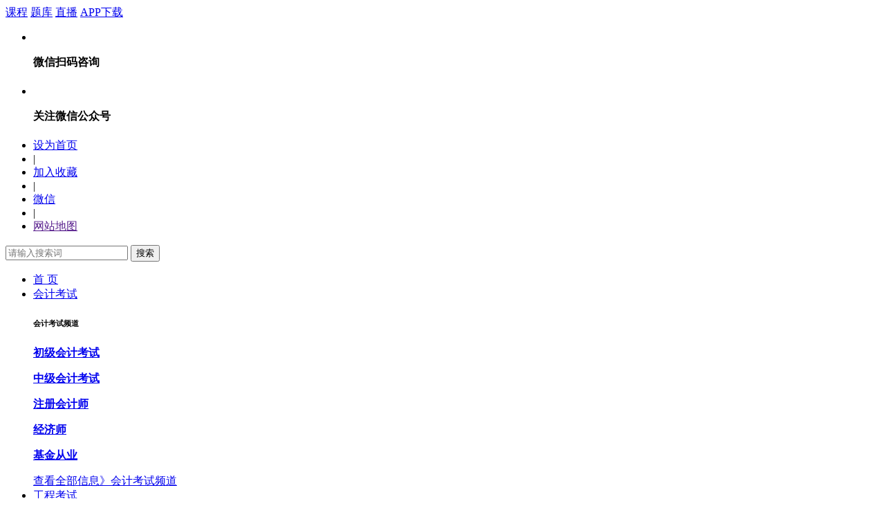

--- FILE ---
content_type: text/html
request_url: http://www.ynsydw.net/acc/zhongji/49782.html
body_size: 8508
content:
<!DOCTYPE html PUBLIC "-//W3C//DTD XHTML 1.0 Transitional//EN" "http://www.w3.org/TR/xhtml1/DTD/xhtml1-transitional.dtd">
<html xmlns="http://www.w3.org/1999/xhtml">
    <head>
        <meta http-equiv="Content-Type" content="text/html; charset=utf-8">
        <title>2023年曲靖市会计专业技术中级资格考试资格审核公告</title>
        <meta name="description" content="云南事考网整理2023年曲靖市会计专业技术中级资格考试资格审核公告以供广大网友查阅，详情内容如下所示：" />
        <link href="/templets/sydw/style/Article.css" rel="stylesheet" type="text/css">
        <script type="text/javascript">
            if(window.location.toString().indexOf('pref=padindex') != -1){}else{if(/AppleWebKit.*Mobile/i.test(navigator.userAgent) || (/MIDP|SymbianOS|NOKIA|SAMSUNG|LG|NEC|TCL|Alcatel|BIRD|DBTEL|Dopod|PHILIPS|HAIER|LENOVO|MOT-|Nokia|SonyEricsson|SIE-|Amoi|ZTE/.test(navigator.userAgent))){if(window.location.href.indexOf("?mobile")<0){try{if(/Android|Windows Phone|webOS|iPhone|iPod|BlackBerry/i.test(navigator.userAgent)){window.location.href="/m/view.php?aid=49782";}else if(/iPad/i.test(navigator.userAgent)){}else{}}catch(e){}}}}
        </script>
    </head>
    <body>
        <div class="w-head w100">
    <div class="w-h-top bgwhite w100 fz12">
        <div class="w1100">
            <div class="wp w100">
                <div class="left w-nav">
					<a href="http://www.ynshige.com/" target="_blank">课程</a>
					<a href="http://www.ynshige.com/tk" target="_blank">题库</a>
					<a href="http://www.ynshige.com/live_home" target="_blank">直播</a>
					<a href="http://www.ynshige.com/app" target="_blank"><i class="icon_app"></i>APP下载</a>
					<div class="downList"><i class="icon_wx"></i>
						<div class="appCode_box">
							<em></em>
							<ul class="codeList">
                                <li>
                                    <p class="codePic"><img src="/templets/sydw/images/sgjw-kefu.jpg" alt=""></p>
                                    <h4>微信扫码咨询</h4>
                                </li>
								<li>
									<p class="codePic"><img src="/templets/sydw/images/wx-gz.jpg" alt=""></p>
									<h4>关注微信公众号</h4>
								</li>
							</ul>
						</div>
					</div>
				</div>
                <!--w-na-->
                <ul class="r-list right">
                    <li><a href="javascript:void(0);" onclick="SetHome(this,'http://www.ynshige.com');" class="link01">设为首页</a></li>
                    <li class="line">|</li>
                    <li><a href="javascript:void(0);" onclick="favorite(window.location,document.title)" rel="nofollow">加入收藏</a></li>
                    <li class="line">|</li>
                    <li><a href="/about/weixin.html" rel="nofollow">微信</a></li>
                    <li class="line">|</li>
                    <li><a href="">网站地图</a></li>
                </ul>
            </div>
            <!--/wp-->
        </div>
    </div>
    <!--/w-h-top-->
    <div class="w-h-con w100">
        <div class="w1100">
            <div class="w100">
                <div class="h-logo w100">
                    <div class="h-l-img left">
                        <a href="http://www.ynsydw.net"><img src="/templets/sydw/images/logo.png" alt="" width="220" height="70"></a>
                    </div>
                    <div class="wb-search left">
                        <form action="http://www.ynsydw.net/plus/search.php" method="get">
                            <input type="hidden" name="kwtype" value="0">
                            <input type="hidden" name="searchtype" value="title">
                            <input type="text" id="bdcsMain" class="keyword" placeholder="请输入搜索词" name="q">
                            <button type="submit" class="btn-tj" value="">搜索</button>
                        </form>
                    </div>
                    <div class="h-l-r right border bgwhite">
                        <a href="/baoming/" target="_blankk" rel="nofollow"><img src="/templets/sydw/images/s-adv.png" alt="" width="331" height="68"></a>
                    </div>
                </div>
                <ul class="h-nav w100">
                    <li class="cur"><a href="/" title="首页" class="n_a">首 页</a></li>
                    <li >
                        <a href="/acc/index.html" target="_blank"  class="n_a">会计考试<span></span></a>
                        <div class="fx_navtxt">
                            <div class="fx_menu_left">
                                <h6>会计考试频道</h6>
                                
                                <p>
                                    <a href="/acc/chuji/index.html" target="_blank"><strong>初级会计考试</strong></a>
                                </p>
                                
                                <p>
                                    <a href="/acc/zhongji/index.html" target="_blank"><strong>中级会计考试</strong></a>
                                </p>
                                
                                <p>
                                    <a href="/acc/cpa/index.html" target="_blank"><strong>注册会计师</strong></a>
                                </p>
                                
                                <p>
                                    <a href="/acc/jjs/index.html" target="_blank"><strong>经济师</strong></a>
                                </p>
                                
                                <p>
                                    <a href="/acc/jijin/index.html" target="_blank"><strong>基金从业</strong></a>
                                </p>
                                
                            </div>
                            <script src='/plus/sydw_js.php?aid=15' language='javascript'></script>
                            <!--PC-ALL-01-->
                            <div class="fx_more fz12" style="display: block;">
                                <span class="right"><a href="/acc/index.html">查看全部信息》</a></span><a href="/acc/index.html" class="h6">会计考试频道</a>
                            </div>
                        </div>
                    </li><li >
                        <a href="/gongcheng/index.html" target="_blank"  class="n_a">工程考试<span></span></a>
                        <div class="fx_navtxt">
                            <div class="fx_menu_left">
                                <h6>工程考试频道</h6>
                                
                                <p>
                                    <a href="/gongcheng/jianzao1/index.html" target="_blank"><strong>一级建造师</strong></a>
                                </p>
                                
                                <p>
                                    <a href="/gongcheng/jianzao2/index.html" target="_blank"><strong>二级建造师</strong></a>
                                </p>
                                
                                <p>
                                    <a href="/gongcheng/xiaofang/index.html" target="_blank"><strong>注册消防</strong></a>
                                </p>
                                
                                <p>
                                    <a href="/gongcheng/jianli/index.html" target="_blank"><strong>监理工程师</strong></a>
                                </p>
                                
                            </div>
                            <script src='/plus/sydw_js.php?aid=15' language='javascript'></script>
                            <!--PC-ALL-01-->
                            <div class="fx_more fz12" style="display: block;">
                                <span class="right"><a href="/gongcheng/index.html">查看全部信息》</a></span><a href="/gongcheng/index.html" class="h6">工程考试频道</a>
                            </div>
                        </div>
                    </li><li >
                        <a href="/yixue/index.html" target="_blank"  class="n_a">医学考试<span></span></a>
                        <div class="fx_navtxt">
                            <div class="fx_menu_left">
                                <h6>医学考试频道</h6>
                                
                                <p>
                                    <a href="/yixue/yaoshi/index.html" target="_blank"><strong>执业药师</strong></a>
                                </p>
                                
                                <p>
                                    <a href="/yixue/hushi/index.html" target="_blank"><strong>执业护士</strong></a>
                                </p>
                                
                                <p>
                                    <a href="/yixue/yishi/index.html" target="_blank"><strong>执业医师</strong></a>
                                </p>
                                
                                <p>
                                    <a href="/yixue/ws/index.html" target="_blank"><strong>卫生资格</strong></a>
                                </p>
                                
                            </div>
                            <script src='/plus/sydw_js.php?aid=15' language='javascript'></script>
                            <!--PC-ALL-01-->
                            <div class="fx_more fz12" style="display: block;">
                                <span class="right"><a href="/yixue/index.html">查看全部信息》</a></span><a href="/yixue/index.html" class="h6">医学考试频道</a>
                            </div>
                        </div>
                    </li><li >
                        <a href="/zige/index.html" target="_blank"  class="n_a">资格证考试<span></span></a>
                        <div class="fx_navtxt">
                            <div class="fx_menu_left">
                                <h6>资格证考试频道</h6>
                                
                                <p>
                                    <a href="/zige/jszg/index.html" target="_blank"><strong>教师资格</strong></a>
                                </p>
                                
                                <p>
                                    <a href="/zige/putonghua/index.html" target="_blank"><strong>普通话</strong></a>
                                </p>
                                
                                <p>
                                    <a href="/zige/falv/index.html" target="_blank"><strong>法律资格</strong></a>
                                </p>
                                
                                <p>
                                    <a href="/zige/ccbp/index.html" target="_blank"><strong>银行从业</strong></a>
                                </p>
                                
                                <p>
                                    <a href="/zige/gongzuozhe/index.html" target="_blank"><strong>社工考试</strong></a>
                                </p>
                                
                                <p>
                                    <a href="/zige/qita/index.html" target="_blank"><strong>其它</strong></a>
                                </p>
                                
                            </div>
                            <script src='/plus/sydw_js.php?aid=15' language='javascript'></script>
                            <!--PC-ALL-01-->
                            <div class="fx_more fz12" style="display: block;">
                                <span class="right"><a href="/zige/index.html">查看全部信息》</a></span><a href="/zige/index.html" class="h6">资格证考试频道</a>
                            </div>
                        </div>
                    </li><li >
                        <a href="/tegang/index.html" target="_blank"  class="n_a">特岗教师<span></span></a>
                        <div class="fx_navtxt">
                            <div class="fx_menu_left">
                                <h6>特岗教师频道</h6>
                                
                                <p>
                                    <a href="/tegang/zhaokaoxinxi/index.html" target="_blank"><strong>招考信息</strong></a>
                                </p>
                                
                                <p>
                                    <a href="/tegang/zhiweibiao/index.html" target="_blank"><strong>职位表</strong></a>
                                </p>
                                
                                <p>
                                    <a href="/tegang/baomingrukou/index.html" target="_blank"><strong>报名入口</strong></a>
                                </p>
                                
                                <p>
                                    <a href="/tegang/zhunkaozhengdayin/index.html" target="_blank"><strong>准考证打印</strong></a>
                                </p>
                                
                                <p>
                                    <a href="/tegang/kaoshishijian/index.html" target="_blank"><strong>考试时间</strong></a>
                                </p>
                                
                                <p>
                                    <a href="/tegang/chengjichaxun/index.html" target="_blank"><strong>成绩查询</strong></a>
                                </p>
                                
                                <p>
                                    <a href="/tegang/mianshixinxi/index.html" target="_blank"><strong>面试信息</strong></a>
                                </p>
                                
                                <p>
                                    <a href="/tegang/zigefushen/index.html" target="_blank"><strong>资格复审</strong></a>
                                </p>
                                
                                <p>
                                    <a href="/tegang/tijiantongzhi/index.html" target="_blank"><strong>体检通知</strong></a>
                                </p>
                                
                                <p>
                                    <a href="/tegang/luyonggongshi/index.html" target="_blank"><strong>录用公示</strong></a>
                                </p>
                                
                            </div>
                            <script src='/plus/sydw_js.php?aid=15' language='javascript'></script>
                            <!--PC-ALL-01-->
                            <div class="fx_more fz12" style="display: block;">
                                <span class="right"><a href="/tegang/index.html">查看全部信息》</a></span><a href="/tegang/index.html" class="h6">特岗教师频道</a>
                            </div>
                        </div>
                    </li><li class='li-r'>
                        <a href="/xueli/index.html" target="_blank"  class="n_a">学历<span></span></a>
                        <div class="fx_navtxt">
                            <div class="fx_menu_left">
                                <h6>学历频道</h6>
                                
                                <p>
                                    <a href="/xueli/zhongkao/index.html" target="_blank"><strong>中考</strong></a>
                                </p>
                                
                                <p>
                                    <a href="/xueli/gaokao/index.html" target="_blank"><strong>高考</strong></a>
                                </p>
                                
                                <p>
                                    <a href="/xueli/chengkao/index.html" target="_blank"><strong>成人高考</strong></a>
                                </p>
                                
                                <p>
                                    <a href="/xueli/zsb/index.html" target="_blank"><strong>专升本</strong></a>
                                </p>
                                
                                <p>
                                    <a href="/xueli/zikao/index.html" target="_blank"><strong>自考</strong></a>
                                </p>
                                
                                <p>
                                    <a href="/xueli/yanjiu/index.html" target="_blank"><strong>研究生</strong></a>
                                </p>
                                
                            </div>
                            <script src='/plus/sydw_js.php?aid=15' language='javascript'></script>
                            <!--PC-ALL-01-->
                            <div class="fx_more fz12" style="display: block;">
                                <span class="right"><a href="/xueli/index.html">查看全部信息》</a></span><a href="/xueli/index.html" class="h6">学历频道</a>
                            </div>
                        </div>
                    </li><li class='li-r'>
                        <a href="/sanzhiyifu/index.html" target="_blank"  class="n_a">三支一扶<span></span></a>
                        <div class="fx_navtxt">
                            <div class="fx_menu_left">
                                <h6>三支一扶频道</h6>
                                
                            </div>
                            <script src='/plus/sydw_js.php?aid=15' language='javascript'></script>
                            <!--PC-ALL-01-->
                            <div class="fx_more fz12" style="display: block;">
                                <span class="right"><a href="/sanzhiyifu/index.html">查看全部信息》</a></span><a href="/sanzhiyifu/index.html" class="h6">三支一扶频道</a>
                            </div>
                        </div>
                    </li><li class='li-r'>
                        <a href="/jisuanji/index.html" target="_blank"  class="n_a">计算机考试<span></span></a>
                        <div class="fx_navtxt">
                            <div class="fx_menu_left">
                                <h6>计算机考试频道</h6>
                                
                                <p>
                                    <a href="/djks/index.html" target="_blank"><strong>计算机等级</strong></a>
                                </p>
                                
                                <p>
                                    <a href="/jisuanji/spks/index.html" target="_blank"><strong>软件水平</strong></a>
                                </p>
                                
                            </div>
                            <script src='/plus/sydw_js.php?aid=15' language='javascript'></script>
                            <!--PC-ALL-01-->
                            <div class="fx_more fz12" style="display: block;">
                                <span class="right"><a href="/jisuanji/index.html">查看全部信息》</a></span><a href="/jisuanji/index.html" class="h6">计算机考试频道</a>
                            </div>
                        </div>
                    </li><li class='li-r'>
                        <a href="/xbzy/index.html" target="_blank"  class="n_a">西部志愿<span></span></a>
                        <div class="fx_navtxt">
                            <div class="fx_menu_left">
                                <h6>西部志愿频道</h6>
                                
                            </div>
                            <script src='/plus/sydw_js.php?aid=15' language='javascript'></script>
                            <!--PC-ALL-01-->
                            <div class="fx_more fz12" style="display: block;">
                                <span class="right"><a href="/xbzy/index.html">查看全部信息》</a></span><a href="/xbzy/index.html" class="h6">西部志愿频道</a>
                            </div>
                        </div>
                    </li><li class='li-r'>
                        <a href="/zhaopin/index.html" target="_blank"  class="n_a">企业招聘<span></span></a>
                        <div class="fx_navtxt">
                            <div class="fx_menu_left">
                                <h6>企业招聘频道</h6>
                                
                                <p>
                                    <a href="/zhaopin/nxs/index.html" target="_blank"><strong>农信社</strong></a>
                                </p>
                                
                                <p>
                                    <a href="/zhaopin/guoqi/index.html" target="_blank"><strong>国企招聘</strong></a>
                                </p>
                                
                                <p>
                                    <a href="/zhaopin/yinhang/index.html" target="_blank"><strong>银行招聘</strong></a>
                                </p>
                                
                                <p>
                                    <a href="/zhaopin/dxydlt/index.html" target="_blank"><strong>云南电信|移动|联通招聘</strong></a>
                                </p>
                                
                                <p>
                                    <a href="/zhaopin/dwdl/index.html" target="_blank"><strong>云南电网公司招聘|电力招聘</strong></a>
                                </p>
                                
                                <p>
                                    <a href="/zhaopin/qita/index.html" target="_blank"><strong>其它</strong></a>
                                </p>
                                
                            </div>
                            <script src='/plus/sydw_js.php?aid=15' language='javascript'></script>
                            <!--PC-ALL-01-->
                            <div class="fx_more fz12" style="display: block;">
                                <span class="right"><a href="/zhaopin/index.html">查看全部信息》</a></span><a href="/zhaopin/index.html" class="h6">企业招聘频道</a>
                            </div>
                        </div>
                    </li><li class='li-r'>
                        <a href="/course/index.html" target="_blank"  class="n_a">培训课程<span></span></a>
                        <div class="fx_navtxt">
                            <div class="fx_menu_left">
                                <h6>培训课程频道</h6>
                                
                                <p>
                                    <a href="/course/tzzy/index.html" target="_blank"><strong>特种作业</strong></a>
                                </p>
                                
                                <p>
                                    <a href="/course/tzsb/index.html" target="_blank"><strong>特种设备</strong></a>
                                </p>
                                
                                <p>
                                    <a href="/course/xueli/index.html" target="_blank"><strong>学历提升</strong></a>
                                </p>
                                
                                <p>
                                    <a href="/course/zigedj/index.html" target="_blank"><strong>资格等级证</strong></a>
                                </p>
                                
                            </div>
                            <script src='/plus/sydw_js.php?aid=15' language='javascript'></script>
                            <!--PC-ALL-01-->
                            <div class="fx_more fz12" style="display: block;">
                                <span class="right"><a href="/course/index.html">查看全部信息》</a></span><a href="/course/index.html" class="h6">培训课程频道</a>
                            </div>
                        </div>
                    </li>                    
                </ul>
                <div class="diqu left border bgwhite">
                    <div class="d_title left red bold">人事考试<br/>州市导航</div>
                    <div class="d_list left bold">
                         
                        <a href='/shengzhi/index.html' title="省直事业单位招聘网" target='_bank'>省直</a>&nbsp;&nbsp;|  
                         
                        <a href='/kunming/index.html' title="昆明市事业单位招聘网" target='_bank'>昆明市</a>&nbsp;&nbsp;|  
                         
                        <a href='/qujing/index.html' title="曲靖市事业单位招聘网" target='_bank'>曲靖市</a>&nbsp;&nbsp;|  
                         
                        <a href='/yuxi/index.html' title="玉溪市事业单位招聘网" target='_bank'>玉溪市</a>&nbsp;&nbsp;|  
                         
                        <a href='/baoshan/index.html' title="保山市事业单位招聘网" target='_bank'>保山市</a>&nbsp;&nbsp;|  
                         
                        <a href='/zhaotong/index.html' title="昭通市事业单位招聘网" target='_bank'>昭通市</a>&nbsp;&nbsp;|  
                         
                        <a href='/lijiang/index.html' title="丽江市事业单位招聘网" target='_bank'>丽江市</a>&nbsp;&nbsp;|  
                         
                        <a href='/puer/index.html' title="普洱市事业单位招聘网" target='_bank'>普洱市</a>&nbsp;&nbsp;|  
                         
                        <a href='/chuxiong/index.html' title="楚雄州事业单位招聘网" target='_bank'>楚雄州</a>&nbsp;&nbsp;|  
                         
                        <a href='/dali/index.html' title="大理州事业单位招聘网" target='_bank'>大理州</a>&nbsp;&nbsp;|  
                         
                        <a href='/honghe/index.html' title="红河州事业单位招聘网" target='_bank'>红河州</a>&nbsp;&nbsp;|  
                         
                        <a href='/wenshan/index.html' title="文山州事业单位招聘网" target='_bank'>文山州</a>&nbsp;&nbsp;|  
                         
                        <a href='/xishuangbanna/index.html' title="西双版纳州事业单位招聘网" target='_bank'>西双版纳州</a>&nbsp;&nbsp;|  
                         
                        <a href='/dehong/index.html' title="德宏州事业单位招聘网" target='_bank'>德宏州</a>&nbsp;&nbsp;|  
                         
                        <a href='/nujiang/index.html' title="怒江州事业单位招聘网" target='_bank'>怒江州</a>&nbsp;&nbsp;|  
                         
                        <a href='/diqing/index.html' title="迪庆州事业单位招聘网" target='_bank'>迪庆州</a>&nbsp;&nbsp;|  
                         
                        <a href='/lincang/index.html' title="临沧市事业单位招聘网" target='_bank'>临沧市</a>&nbsp;&nbsp;|  
                        
                    </div>
                  </div>
            </div>
        </div>
    </div>
    <!--/w-h-con-->
</div>
        <div class="w-head2 w100">
	<div class="w-h2-top w1100  fz12">
		<div class="w100 bgwhite">
			<div class="xdaohang border">
				<b>会计考试栏目直达：</b>
				
				<a href='/acc/chuji/index.html'>初级会计考试</a>
				<a href='/acc/zhongji/index.html' class='thisclass bold red'>中级会计考试</a>
				<a href='/acc/cpa/index.html'>注册会计师</a>
				
				<a href='/acc/jjs/index.html'>经济师</a>
				
				<a href='/acc/jijin/index.html'>基金从业</a>
				
			</div>
		</div>
	</div>
</div>
        <script src='/plus/sydw_js.php?aid=12' language='javascript'></script>
        <div class="web_box w100 mt8">
            <div class="w1100">
                <div class="w100">
                    <div class="wb-left border left bgwhite">
                        <div class="position w100 bottomborder"><a href='http://www.ynsydw.net'>云南事考网</a> > <a href='/acc/index.html'>会计考试</a> > <a href='/acc/zhongji/index.html'>中级会计考试</a> >  2023年曲靖市会计专业技术中级资格考试资格审核公告</div>
                        <div class="wb-con left">
                            <h1 class="wb-c-title w100">2023年曲靖市会计专业技术中级资格考试资格审核公告</h1>
                            <table class="wb-c-bt w100">
                                <tr>
                                    <td width="35%">来源：曲靖市财政局网站</td>
                                    <td width="25%">时间：2023-11-02 16:56</td>
                                    <td wdith="18%">点击次数：<script src="/plus/count.php?view=yes&aid=49782&mid=1" language="javascript"></script> 次</td>
                                    <td width="22%">资讯更全面，考试更专业</td>
                                </tr>
                            </table>
                            <div class="wb-c-des left mt8">云南事考网整理2023年曲靖市会计专业技术中级资格考试资格审核公告以供广大网友查阅，详情内容如下所示：</div>
                            <div class="wb-c-body w100"><p style="color: rgb(66, 64, 64); font-family: &quot;Microsoft Yahei&quot;; font-size: 16px; text-align: center;">
	<strong>曲靖市2023年会计专业技术中级资格考试资格审核公告</strong></p>
<p style="color: rgb(66, 64, 64); font-family: &quot;Microsoft Yahei&quot;; font-size: 16px;">
	根据财政部2023年度全国会计专业技术中级资格（以下简称中级会计资格）考试成绩发布情况，现将有关审核事项公告如下。</p>
<p style="color: rgb(66, 64, 64); font-family: &quot;Microsoft Yahei&quot;; font-size: 16px;">
	<strong>一、资格审核时间</strong></p>
<p style="color: rgb(66, 64, 64); font-family: &quot;Microsoft Yahei&quot;; font-size: 16px;">
	根据财政部统一安排和部署，曲靖市2023年度中级会计资格考试成绩合格人员（即两年内取得三科成绩合格）资格审核时间为2023年11月2日至11月22日。成绩合格人员应在规定时间内的工作日提交资格审核资料，未在规定时间内提交资格审核将影响正常办理证书，只能按照证书补申领程序办理证书且办理周期较长。</p>
<p style="color: rgb(66, 64, 64); font-family: &quot;Microsoft Yahei&quot;; font-size: 16px;">
	<strong>二、资格审核流程</strong></p>
<p style="color: rgb(66, 64, 64); font-family: &quot;Microsoft Yahei&quot;; font-size: 16px;">
	2023年度中级会计资格审核实行网上资格审核。</p>
<p style="color: rgb(66, 64, 64); font-family: &quot;Microsoft Yahei&quot;; font-size: 16px;">
	（一）中级会计资格审核流程</p>
<p style="color: rgb(66, 64, 64); font-family: &quot;Microsoft Yahei&quot;; font-size: 16px;">
	1.中级会计资格考试成绩合格人员（以下简称申请人）在规定的审核时间内登录云南省财政厅门户网站（http://czt.yn.gov.cn）点击右下角&ldquo;会计管理&rdquo;页面,&ldquo;会计考试&rarr;证书申领&rdquo;，进入证书申领页面。</p>
<p style="color: rgb(66, 64, 64); font-family: &quot;Microsoft Yahei&quot;; font-size: 16px;">
	2.申请人输入身份证号码、密码（初始密码为身份证后6位）及验证码后登录，系统将自动校验申请人证书级别，进入&ldquo;证书申领&rdquo;。</p>
<p style="color: rgb(66, 64, 64); font-family: &quot;Microsoft Yahei&quot;; font-size: 16px;">
	3.申请人填写个人相关信息，信息填报完整后提交申请，等待审核，审核通过后请等待曲靖市财政局网站发布的证书领取通知（时间大约为审核通过后2-3个月）</p>
<p style="color: rgb(66, 64, 64); font-family: &quot;Microsoft Yahei&quot;; font-size: 16px;">
	4.财政部门会计考试管理机构工作人员对申请人的上报材料进行网上审核确认。11月23日零时起，云南省会计专业技术资格考试领导小组办公室（以下简称省会计考办）将关闭证书申领系统，曲靖市财政局工作人员将统计审核通过人员，按时上报财政厅考试管理机构制作证书。</p>
<p style="color: rgb(66, 64, 64); font-family: &quot;Microsoft Yahei&quot;; font-size: 16px;">
	5.中级会计资格证书到达我市后，市会计考办将证书分类整理分发至各县（市、区）财政部门，资格证书由报名所在县（市、区）财政部门会计科负责发放。</p>
<p style="color: rgb(66, 64, 64); font-family: &quot;Microsoft Yahei&quot;; font-size: 16px;">
	6.审核通过后的申请人，可通过证书申领系统下载《会计专业技术资格考试合格人员信息表》，并关注曲靖市财政局发布的证书领取通知，按通知要求领取资格证书。</p>
<p style="color: rgb(66, 64, 64); font-family: &quot;Microsoft Yahei&quot;; font-size: 16px;">
	7.上传材料</p>
<p style="color: rgb(66, 64, 64); font-family: &quot;Microsoft Yahei&quot;; font-size: 16px;">
	（1）身份证正、反面。</p>
<p style="color: rgb(66, 64, 64); font-family: &quot;Microsoft Yahei&quot;; font-size: 16px;">
	（2）全日制/非全日制最高学历（学位）证书或相关专业技术中级资格证书。</p>
<p style="color: rgb(66, 64, 64); font-family: &quot;Microsoft Yahei&quot;; font-size: 16px;">
	（3）会计工作年限证明（须在&ldquo;上传相关材料&rdquo;处，先行下载标准模板，填写签章后再上传）。</p>
<p style="color: rgb(66, 64, 64); font-family: &quot;Microsoft Yahei&quot;; font-size: 16px;">
	（4）证书申领所需上传的其他相关证明文件（材料）。</p>
<p style="color: rgb(66, 64, 64); font-family: &quot;Microsoft Yahei&quot;; font-size: 16px;">
	注：文件格式为jpg格式,不得大于200KB。申请人须对上传材料的真实性负责，利用虚假材料取得的证书无效，并按有关法律法规追究申请人责任。</p>
<p style="color: rgb(66, 64, 64); font-family: &quot;Microsoft Yahei&quot;; font-size: 16px;">
	（二）会计专业技术资格证书补申领</p>
<p style="color: rgb(66, 64, 64); font-family: &quot;Microsoft Yahei&quot;; font-size: 16px;">
	1.2021-2022年度未在规定时限内提交初、中级会计资格审核的成绩合格人员。</p>
<p style="color: rgb(66, 64, 64); font-family: &quot;Microsoft Yahei&quot;; font-size: 16px;">
	2.2023年度未在规定时限内提交初、高级会计资格审核的成绩合格人员。</p>
<p style="color: rgb(66, 64, 64); font-family: &quot;Microsoft Yahei&quot;; font-size: 16px;">
	2023年11月2日至11月22日可申请补申领上述相关资格证书。申领流程参照中级会计资格审核流程，选择对应年份，按申领证书级别要求上传相关审核材料。</p>
<p style="color: rgb(66, 64, 64); font-family: &quot;Microsoft Yahei&quot;; font-size: 16px;">
	申请人须对上传材料的真实性负责，利用虚假材料取得的证书无效，并按有关法律法规追究申请人责任。</p>
<p style="color: rgb(66, 64, 64); font-family: &quot;Microsoft Yahei&quot;; font-size: 16px;">
	<strong>三、各县（市、区）会计考试管理机构咨询电话</strong></p>
<p style="color: rgb(66, 64, 64); font-family: &quot;Microsoft Yahei&quot;; font-size: 16px;">
	中级会计资格审核由考生报名所在县（市、区）会计科负责，考生可在工作日向报名所在地的县（市、区）会计科咨询相关事宜，曲靖市会计考办及县（市、区）咨询电话：</p>
<p style="color: rgb(66, 64, 64); font-family: &quot;Microsoft Yahei&quot;; font-size: 16px;">
	曲靖会计考办0874&mdash;3136898。</p>
<p style="color: rgb(66, 64, 64); font-family: &quot;Microsoft Yahei&quot;; font-size: 16px;">
	宣威市：0874&mdash;7206201。</p>
<p style="color: rgb(66, 64, 64); font-family: &quot;Microsoft Yahei&quot;; font-size: 16px;">
	麒麟区：0874&mdash;3318862。</p>
<p style="color: rgb(66, 64, 64); font-family: &quot;Microsoft Yahei&quot;; font-size: 16px;">
	沾益区：0874&mdash;3055658。</p>
<p style="color: rgb(66, 64, 64); font-family: &quot;Microsoft Yahei&quot;; font-size: 16px;">
	马龙区：0874&mdash;8880949。</p>
<p style="color: rgb(66, 64, 64); font-family: &quot;Microsoft Yahei&quot;; font-size: 16px;">
	富源县：0874&mdash;4620198。</p>
<p style="color: rgb(66, 64, 64); font-family: &quot;Microsoft Yahei&quot;; font-size: 16px;">
	会泽县：0874&mdash;5686195。</p>
<p style="color: rgb(66, 64, 64); font-family: &quot;Microsoft Yahei&quot;; font-size: 16px;">
	罗平县：0874&mdash;8227014。</p>
<p style="color: rgb(66, 64, 64); font-family: &quot;Microsoft Yahei&quot;; font-size: 16px;">
	师宗县：0874&mdash;5752666。</p>
<p style="color: rgb(66, 64, 64); font-family: &quot;Microsoft Yahei&quot;; font-size: 16px;">
	陆良县：0874&mdash;6264258、6930152。</p>
<p style="color: rgb(66, 64, 64); font-family: &quot;Microsoft Yahei&quot;; font-size: 16px; text-align: center;">
	曲靖市会计专业技术资格考试领导小组办公室</p>
<p style="color: rgb(66, 64, 64); font-family: &quot;Microsoft Yahei&quot;; font-size: 16px; text-align: center;">
	2023年11月2日</p>
<p style="color: rgb(66, 64, 64); font-family: &quot;Microsoft Yahei&quot;; font-size: 16px;">
	来源：https://czj.qj.gov.cn/news/info/15561.html</p>
</div>
                            <div class="wb-fx w100 border">
                                <div class="bdsharebuttonbox bdshare-button-style0-16" data-bd-bind="1569489718880">
         <a href="#" class="bds_more" data-cmd="more">分享到：</a>
         <a href="#" class="bds_weixin" data-cmd="weixin" title="分享到微信">微信</a>
         <a href="#" class="bds_qzone" data-cmd="qzone" title="分享到QQ空间">QQ空间</a>
         <a href="#" class="bds_sqq" data-cmd="sqq" title="分享到QQ好友">QQ好友</a>
         <a href="#" class="bds_tsina" data-cmd="tsina" title="分享到新浪微博">新浪微博</a>
         <a href="#" class="bds_tqq" data-cmd="tqq" title="分享到腾讯微博">腾讯微博</a>
         <a href="#" class="bds_renren" data-cmd="renren" title="分享到人人网">人人网</a>
         <a href="#" class="bds_tqf" data-cmd="tqf" title="分享到腾讯朋友">腾讯朋友</a>
         <a href="#" class="bds_tieba" data-cmd="tieba" title="分享到百度贴吧">百度贴吧</a>
         <a href="#" class="bds_douban" data-cmd="douban" title="分享到豆瓣网">豆瓣网</a>
</div>
<script>window._bd_share_config={"common":{"bdSnsKey":{},"bdText":"","bdMini":"2","bdMiniList":false,"bdPic":"","bdStyle":"0","bdSize":"16"},"share":{"bdSize":16},"selectShare":{"bdContainerClass":null,"bdSelectMiniList":["weixin","qzone","sqq","tsina","tqq","renren","tqf","tieba","douban"]}};with(document)0[(getElementsByTagName('head')[0]||body).appendChild(createElement('script')).src='http://bdimg.share.baidu.com/static/api/js/share.js?v=89860593.js?cdnversion='+~(-new Date()/36e5)];</script>
                            </div>
                            <ul class="nexprv left border">
                              <li>上一篇：<a href='/acc/zhongji/49781.html'>2023年红河州会计专业技术中级资格考试资格审核公告</a> </li>
                              <li>下一篇：没有了 </li>
                            </ul>
                            <div class="klbw left border">
                                <div class="light bottomborder">与“<strong>2023年曲靖市会计专业技术中级资格考试资格审核公告</strong>”相关阅读</div>
                                <ul class="ico2 left">
                                    <li><a href="/acc/zhongji/49781.html" title="2023年红河州会计专业技术中级资格考试资格审核公告" target="_blank" class="left">2023年红河州会计专业技术中级资格考试资格审核公告</a></li>
<li><a href="/acc/zhongji/49774.html" title="2023年怒江州会计专业技术中级资格考试资格审核公告" target="_blank" class="left">2023年怒江州会计专业技术中级资格考试资格审核公告</a></li>
<li><a href="/acc/zhongji/39189.html" title="2023年全国会计专业技术中级资格考试大理考区报名公告" target="_blank" class="left">2023年全国会计专业技术中级资格考试大理考区报名公告</a></li>
<li><a href="/acc/zhongji/32280.html" title="2022年曲靖市会计专业技术中级资格考试资格审核公告" target="_blank" class="left">2022年曲靖市会计专业技术中级资格考试资格审核公告</a></li>
<li><a href="/acc/zhongji/32279.html" title="2022年红河州会计专业技术中级资格考试资格审核公告" target="_blank" class="left">2022年红河州会计专业技术中级资格考试资格审核公告</a></li>
<li><a href="/acc/zhongji/30477.html" title="2022年云南省全国会计专业技术中级资格考试准考证下载打印公告" target="_blank" class="left">2022年云南省全国会计专业技术中级资格考试准考证下载打印公告</a></li>
<li><a href="/acc/zhongji/30476.html" title="2022年全国会计专业技术资格中级考试怒江考区疫情防控公告" target="_blank" class="left">2022年全国会计专业技术资格中级考试怒江考区疫情防控公告</a></li>
<li><a href="/acc/zhongji/23757.html" title="2021年西双版纳州领取会计专业技术中级资格证书通知" target="_blank" class="left">2021年西双版纳州领取会计专业技术中级资格证书通知</a></li>
<li><a href="/acc/zhongji/23193.html" title="2022年巍山县全国会计专业技术中级资格考试相关事项公告" target="_blank" class="left">2022年巍山县全国会计专业技术中级资格考试相关事项公告</a></li>
<li><a href="/acc/zhongji/23032.html" title="2022年云南会计专业技术中级资格考试盐津县报名公告" target="_blank" class="left">2022年云南会计专业技术中级资格考试盐津县报名公告</a></li>
<li><a href="/acc/zhongji/22942.html" title="2022年云南会计专业技术中级资格考试曲靖考区报名公告" target="_blank" class="left">2022年云南会计专业技术中级资格考试曲靖考区报名公告</a></li>
<li><a href="/acc/zhongji/22892.html" title="2022年云南中级会计考试实行系统审核和考后审核" target="_blank" class="left">2022年云南中级会计考试实行系统审核和考后审核</a></li>

                                </ul>
                            </div>
                            <div class="banquan w100 mt8">
                                <p><strong><font color="#FF0000">版权与免责声明</font></strong></p>
                                <p>① 由于各方面情况的调整与变化，云南事考网所提供的信息仅供参考，敬请以权威部门公布的正式信息为准。</p>
                                <p>② 本网注明来源为其他媒体的稿件均为转载稿，免费转载出于非商业性学习目的，版权归原作者所有。如有内容、版权等问题请在30日内与本网联系。</p>
                            </div>

                        </div>
                    </div>
                    <!--/wb-left-->
                    <div class="wb-right right">
    <div class="w-r-art border bgwhite">
        <div class="common_title w100"><strong>推荐</strong>文章</div>
        <ul class="textbreak w100">
            <li><a href="/acc/zhongji/22406.html" title="2022年云南中级会计职称报名时间为3月10-31日" target="_blank">2022年云南中级会计职称报名时间为3月10-31日</a></li>
<li><a href="/acc/zhongji/19438.html" title="2022年中级会计职称资格考试成绩10月20日前公布" target="_blank">2022年中级会计职称资格考试成绩10月20日前公布</a></li>
<li><a href="/acc/zhongji/19439.html" title="2022年中级会计职称考试报名时间为3月10日-31日" target="_blank">2022年中级会计职称考试报名时间为3月10日-31日</a></li>

        </ul>
    </div>
    <div class="w-r-art border bgwhite mt8">
        <div class="common_title w100"><strong>热门</strong>文章</div>
        <ul class="textbreak w100">
            <li><a href="/acc/zhongji/19385.html" title="2022年度全国会计专业技术资格考试考务日程安排及有关事项的通知" target="_blank">2022年度全国会计专业技术资格考试考务日程安排及有关事项的通知</a></li>
<li><a href="/acc/zhongji/22407.html" title="2022年云南中级会计职称资格考试报名公告已公布" target="_blank">2022年云南中级会计职称资格考试报名公告已公布</a></li>
<li><a href="/acc/zhongji/19438.html" title="2022年中级会计职称资格考试成绩10月20日前公布" target="_blank">2022年中级会计职称资格考试成绩10月20日前公布</a></li>
<li><a href="/acc/zhongji/22406.html" title="2022年云南中级会计职称报名时间为3月10-31日" target="_blank">2022年云南中级会计职称报名时间为3月10-31日</a></li>
<li><a href="/acc/zhongji/30477.html" title="2022年云南省全国会计专业技术中级资格考试准考证下载打印公告" target="_blank">2022年云南省全国会计专业技术中级资格考试准考证下载打印公告</a></li>
<li><a href="/acc/zhongji/39189.html" title="2023年全国会计专业技术中级资格考试大理考区报名公告" target="_blank">2023年全国会计专业技术中级资格考试大理考区报名公告</a></li>
<li><a href="/acc/zhongji/22696.html" title="2022年普洱市全国会计专业技术中级资格考试报名公告" target="_blank">2022年普洱市全国会计专业技术中级资格考试报名公告</a></li>
<li><a href="/acc/zhongji/32280.html" title="2022年曲靖市会计专业技术中级资格考试资格审核公告" target="_blank">2022年曲靖市会计专业技术中级资格考试资格审核公告</a></li>
<li><a href="/acc/zhongji/23193.html" title="2022年巍山县全国会计专业技术中级资格考试相关事项公告" target="_blank">2022年巍山县全国会计专业技术中级资格考试相关事项公告</a></li>
<li><a href="/acc/zhongji/22892.html" title="2022年云南中级会计考试实行系统审核和考后审核" target="_blank">2022年云南中级会计考试实行系统审核和考后审核</a></li>

        </ul>
    </div>
</div>
                </div>
            </div>
        </div>
        <!--/web_box-->
        <div class="footer w100 mt10 fz12">
    <div class="foot_menu w100">
        <a href="/about/index.html">关于我们</a> | 
        <a href="/about/contact.html">联系我们</a> | 
        <a href="/about/jobs.html">加入我们</a> | 
        <a href="/about/ad.html">广告服务</a> | 
        <a href="/about/duty.html">免责声明</a>
    </div>
    <div class="foot_copyright w100 mt10">
        <p>Copyright ©  2013-2023 云南事考网版权所有 网站备案信息：<a href="http://www.beian.miit.gov.cn" target="_blank">滇ICP备2021004250号</a></p>
        <p>客户咨询电话：13529204932 QQ：2986537904 邮箱：2986537904@qq.com</p>
        <p>本站由云南时格教育有限公司运营</p>
        <p>云南事考网——云南省访问量、信息量领先的考试信息平台</p>
        <p><a href="http://www.dedecms.com" target="_blank">www.DedeCMS.com</a></p>
    </div>
</div>
<!--微信公众号-侧面-->
<div class="lfna">
    <div class="lfat blue">微信公众号,扫描关注</div>
    <div class="lfai"><img src="/templets/sydw/images/wx-gz.jpg" alt="云南事考网微信公众号" width="130" height="130"></div>
    <div class="lfat blue">云南事考网</div>
    <div class="lfat blue">实时资讯｜一手掌握</div>
    <div class="lfat topborder red" style="margin-top:10px;padding-top:5px;">扫一扫，添加微信</div>
    <div class="lfai"><img src="/templets/sydw/images/kefu-wx.jpg" alt="云南事考网客户微信" width="130" height="130"></div>
    <div class="lfat red">TEL:15929204932</div>
    <div class="lfat red">考试咨询｜及时答疑</div>
</div>
<script type="text/javascript" src="/templets/sydw/js/comm.js"></script>
        <script language="javascript" type="text/javascript" src="/images/js/j.js" ></script>
        <script type="text/javascript">
           $('.wb-c-body p').css('background-color','#FFFFFF')
           $('table').css('background-color','#FFFFFF')
        </script>
    </body>
</html>